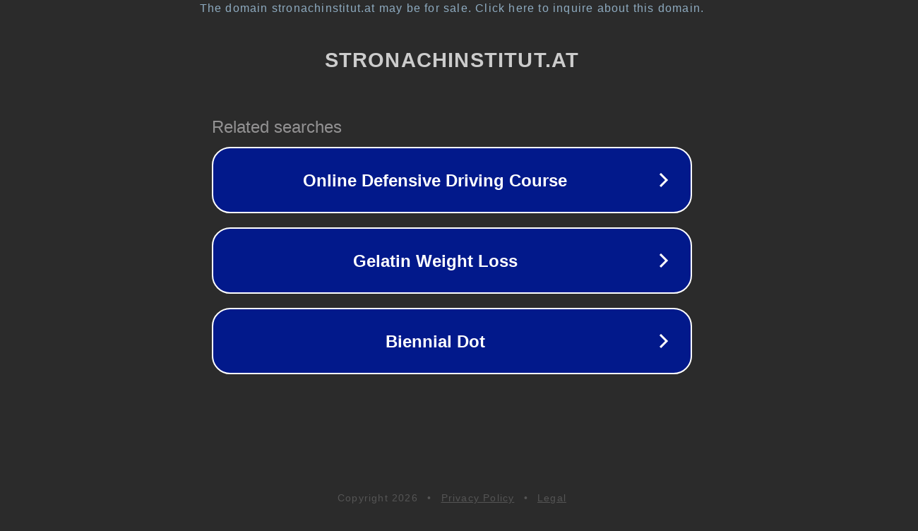

--- FILE ---
content_type: text/html; charset=utf-8
request_url: https://tr.stronachinstitut.at/harry-potter-j-k-nin-arkasindaki-gercek-hayat-ilhamlari-rowling-in-karakterleri
body_size: 1170
content:
<!doctype html>
<html data-adblockkey="MFwwDQYJKoZIhvcNAQEBBQADSwAwSAJBANDrp2lz7AOmADaN8tA50LsWcjLFyQFcb/P2Txc58oYOeILb3vBw7J6f4pamkAQVSQuqYsKx3YzdUHCvbVZvFUsCAwEAAQ==_XLcjLn87c1UbaWXfsJo4mBL1p935s025eAG+cMHiZFMLW4VbkxGrL69IfagM5Ab5YW2kPfyU8XfvlbqcfUPv5g==" lang="en" style="background: #2B2B2B;">
<head>
    <meta charset="utf-8">
    <meta name="viewport" content="width=device-width, initial-scale=1">
    <link rel="icon" href="[data-uri]">
    <link rel="preconnect" href="https://www.google.com" crossorigin>
</head>
<body>
<div id="target" style="opacity: 0"></div>
<script>window.park = "[base64]";</script>
<script src="/btoQPpQvn.js"></script>
</body>
</html>
